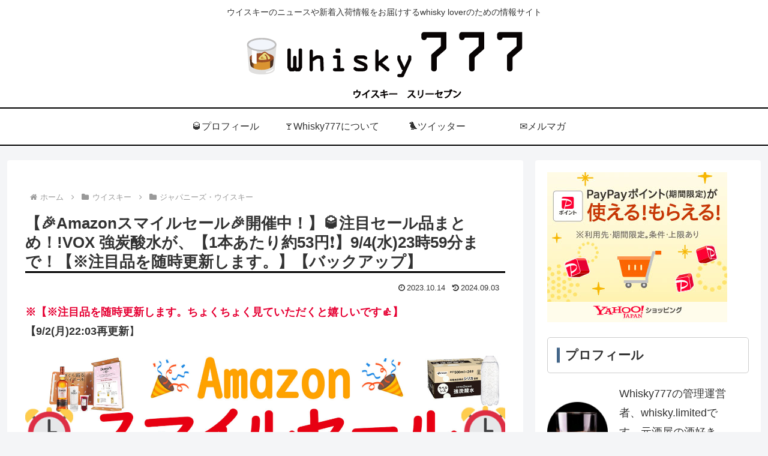

--- FILE ---
content_type: application/javascript; charset=utf-8;
request_url: https://dalc.valuecommerce.com/app3?p=892196675&_s=https%3A%2F%2Fwhisky777.com%2Farchives%2F23101&vf=iVBORw0KGgoAAAANSUhEUgAAAAMAAAADCAYAAABWKLW%2FAAAAMElEQVQYV2NkFGP4nxGaxpA%2BdQED47y3zP%2FfhD1kaHCXZWDM5er6P%2FPcMoYcjQsMABXnDt4QkE3iAAAAAElFTkSuQmCC
body_size: 3387
content:
vc_linkswitch_callback({"t":"696b66d0","r":"aWtm0AANSVUDikPkCooD7AqKCJT2cw","ub":"aWtm0AAGnu0DikPkCooBbQqKBtgwcg%3D%3D","vcid":"mZAaH-r_Z9eg_-av1rdk75fXuGh_KPMGnJxwSNCbY29ccGAI2J8uqQ","vcpub":"0.870741","p":892196675,"www.seijoishii.com":{"a":"2483264","m":"2776692","g":"0bf414c68a"},"s":3482990,"fcf.furunavi.jp":{"a":"2773224","m":"3267352","g":"80fc77f2d6","sp":"utm_source%3Dvc%26utm_medium%3Daffiliate%26utm_campaign%3Dproduct_detail"},"valuecommerce.com":{"a":"2803077","m":"4","g":"4913959084"},"qoo10.jp":{"a":"2858864","m":"3560897","g":"707678e68a"},"mini-shopping.yahoo.co.jp":{"a":"2821580","m":"2201292","g":"2c44ab468a","kaa":"2826625"},"furunavi.jp":{"a":"2773224","m":"3267352","g":"80fc77f2d6","sp":"utm_source%3Dvc%26utm_medium%3Daffiliate%26utm_campaign%3Dproduct_detail"},"shopping.geocities.jp":{"a":"2821580","m":"2201292","g":"2c44ab468a","kaa":"2826625"},"dep.tc":{"a":"2756206","m":"3283001","g":"cf5131068a"},"hands.net":{"a":"2505928","m":"2288842","g":"2423064f8a"},"furusato-special.asahi.co.jp":{"a":"2875238","m":"3617634","g":"2056cc4b8a"},"shop.keionet.com":{"a":"2756206","m":"3283001","g":"cf5131068a"},"d1ys6hwpe74y8z.cloudfront.net":{"a":"2817906","m":"3414447","g":"7fef30108a"},"www.omni7.jp":{"a":"2602201","m":"2993472","g":"a148aeeb8a"},"paypaystep.yahoo.co.jp":{"a":"2821580","m":"2201292","g":"2c44ab468a","kaa":"2826625"},"lohaco.yahoo.co.jp":{"a":"2686782","m":"2994932","g":"80627b368a"},"paypaymall.yahoo.co.jp":{"a":"2821580","m":"2201292","g":"2c44ab468a","kaa":"2826625"},"valuecommerce.ne.jp":{"a":"2803077","m":"4","g":"4913959084"},"www-stg.daimaru-matsuzakaya.jp":{"a":"2427527","m":"2304640","g":"229ea9ef8a"},"bit.ly":{"a":"2773224","m":"3267352","g":"80fc77f2d6","sp":"utm_source%3Dvc%26utm_medium%3Daffiliate%26utm_campaign%3Dproduct_detail"},"furusato.asahi.co.jp":{"a":"2875238","m":"3617634","g":"2056cc4b8a"},"external-test-pc.staging.furunavi.com":{"a":"2773224","m":"3267352","g":"80fc77f2d6","sp":"utm_source%3Dvc%26utm_medium%3Daffiliate%26utm_campaign%3Dproduct_detail"},"www.daimaru-matsuzakaya.jp":{"a":"2427527","m":"2304640","g":"229ea9ef8a"},"furusato.jreast.co.jp":{"a":"2884332","m":"3643049","g":"97afb1a98a"},"kap":892257540,"seijoishii.com":{"a":"2483264","m":"2776692","g":"0bf414c68a"},"shopping.yahoo.co.jp":{"a":"2821580","m":"2201292","g":"2c44ab468a","kaa":"2826625"},"lohaco.jp":{"a":"2686782","m":"2994932","g":"80627b368a"},"7net.omni7.jp":{"a":"2602201","m":"2993472","g":"a148aeeb8a"},"www.amazon.co.jp":{"a":"2614000","m":"2366370","g":"1321de82aa","sp":"tag%3Dvc-22%26linkCode%3Dure"},"tdmpc.biglobe.ne.jp":{"a":"2427527","m":"2304640","g":"229ea9ef8a"},"www-test.daimaru-matsuzakaya.jp":{"a":"2427527","m":"2304640","g":"229ea9ef8a"},"app-external-test-pc.staging.furunavi.com":{"a":"2773224","m":"3267352","g":"80fc77f2d6","sp":"utm_source%3Dvc%26utm_medium%3Daffiliate%26utm_campaign%3Dproduct_detail"},"approach.yahoo.co.jp":{"a":"2821580","m":"2201292","g":"2c44ab468a","kaa":"2826625"},"furusatohonpo.jp":{"a":"2817906","m":"3414447","g":"7fef30108a"},"app.furunavi.jp":{"a":"2773224","m":"3267352","g":"80fc77f2d6","sp":"utm_source%3Dvc%26utm_medium%3Daffiliate%26utm_campaign%3Dproduct_detail"},"www.kakuyasu.co.jp":{"a":"2817471","m":"3408487","g":"947330268a"},"mediashop.daimaru-matsuzakaya.jp":{"a":"2427527","m":"2304640","g":"229ea9ef8a"},"l":4,"7netshopping.jp":{"a":"2602201","m":"2993472","g":"a148aeeb8a"},"www.jreastmall.com":{"a":"2884332","m":"3643049","g":"97afb1a98a"}})